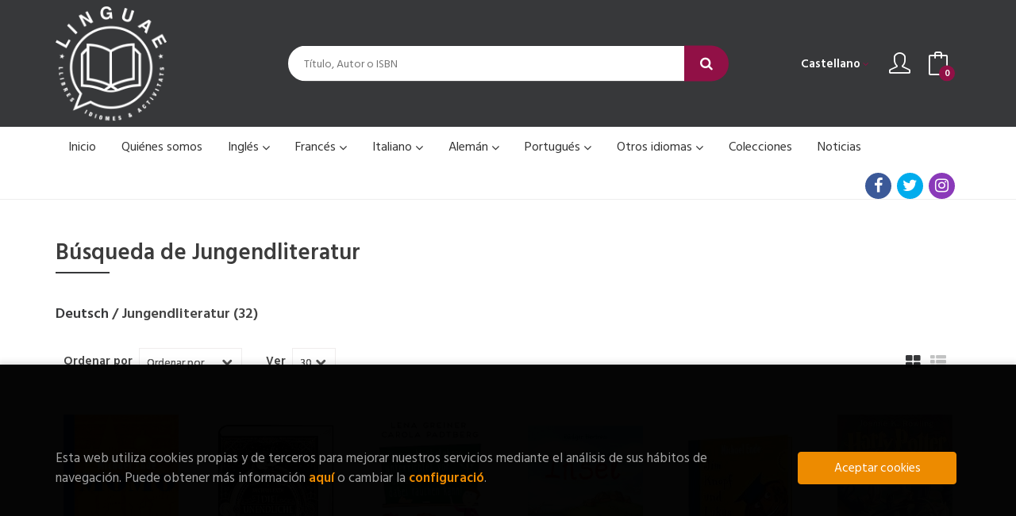

--- FILE ---
content_type: text/html; charset=UTF-8
request_url: https://www.linguaeonlineshop.com/es/libros-de/jungendliteratur-0404/
body_size: 15187
content:
<!DOCTYPE html>
<html lang="">
<head>
    <title>· Jungendliteratur - Llibreria LINGUAE – Llibres, Idiomes i Activitats.</title>
    <meta charset="utf-8">
    <meta name="viewport" content="width=device-width, initial-scale=1.0">
    <meta name="description" content="Libros sobre Jungendliteratur - 32">
    <meta name="keywords" content="Jungendliteratur, ">
    <meta name="revisit" content="15 days">
    <meta name="revisit-after" content="1 days">
    
            <meta name="robots" content="index,follow">
        
        <link rel="canonical" href="https://www.linguaeonlineshop.com/es/libros-de/jungendliteratur-0404/">
            
    <link rel="stylesheet" href="https://maxcdn.bootstrapcdn.com/font-awesome/4.7.0/css/font-awesome.min.css">
    <link rel="stylesheet" href="https://cdnjs.cloudflare.com/ajax/libs/simple-line-icons/2.4.1/css/simple-line-icons.css">
    <link rel="stylesheet" type="text/css" href="https://cdnjs.cloudflare.com/ajax/libs/bootstrap3-dialog/1.34.5/css/bootstrap-dialog.min.css">
        <link rel="stylesheet" type="text/css" href="/es/css/style.css">
    <link rel="stylesheet" type="text/css" href="/es/css/cookies.css">
    <link type="image/x-icon" rel="shortcut icon" href="/es/images/favicon.ico">

    <!-- alternativa http://schema.org/Organization, igual pero hay que quitar priceRange -->
    <script type="application/ld+json">
    {
    "@context" : "http://schema.org",
    "@type" : "BookStore",
    "name" : "Llibreria LINGUAE – Llibres, Idiomes i Activitats",
    "url" : "https://www.linguaeonlineshop.com",
    "logo": "https://www.linguaeonlineshop.com/es/images/logo-white.png",
    "address": {
        "@type": "PostalAddress",
        "addressLocality": "Girona",
        "addressRegion": "Espanya",
        "postalCode": "17003",
        "streetAddress": "C/ Migdia, 77, baixos "
    },
    "priceRange": "$$",
    "image": "https://www.linguaeonlineshop.com/es/images/logo.png",
    "telephone": "(+34) 972 483 640",
    "email": "info@linguaeonlineshop.com",
    "sameAs" : [
            "https://es-es.facebook.com/linguae.cat",            "https://twitter.com/linguaegirona?lang=ca",            "https://www.instagram.com/linguae.idiomas/"    
    ]
    }
    </script>
    <script type="application/ld+json">
    {
    "@context": "http://schema.org",
    "@type": "WebSite",
    "url": "https://www.linguaeonlineshop.com",
    "potentialAction": {
        "@type": "SearchAction",
        "target": "https://www.linguaeonlineshop.com/es/busqueda/listaLibros.php?tipoBus=full&palabrasBusqueda={search_term_string}",
        "query-input": "required name=search_term_string"
    }
    }
    </script>
    </head>
<body class="page-dispatcherMateria" onload="" >

<header id="header" class="header-2">
	<div class="header-middle has-languages">
    	<div class="container">
    		<div class="row">
		        <div id="logotipo" class="col-md-3 col-sm-3">
		            <a href="/es/index.php">
		                <img title="Ir a la página de inicio" alt="Llibreria LINGUAE – Llibres, Idiomes i Activitats" src="/es/images/logo-white.png">
		            </a>
		        </div>
				<div id="search" class="col-sm-6">
	                <form name="formBusRapida" id="busqueda" action="/es/busqueda/listaLibros.php" method="get" onsubmit="return busRapida()">
	                    <input type="hidden" name="tipoBus" id="tipoBus" value="full">
	                    <input class="search-text" type="text" name="palabrasBusqueda" placeholder="Título, Autor o ISBN">
	                    <!-- <input type="submit" name="boton" value="" class="btntwo search"> -->
	                    <button class="btntwo search" title="Buscar" type="submit"><i class="fa fa-search"></i></button>
	                    	                </form>
	                <a class="avanzado hidden-xs" href="/es/busqueda/buscadorAvanzado.php">
	                    <span class="fa fa-angle-right"></span>
	                    Búsqueda avanzada
	                </a>
	            </div>
				<div id="cart" class="col-sm-3">
		
										<div id="language" class="dropdown hidden-xs">
						<a class="dropdown-toggle" data-toggle="dropdown" aria-haspopup="true" aria-expanded="true">
							<span class="lang-txt">Castellano</span>	
							<i class="fa fa-angle-down"></i>
						</a>
						<ul class="dropdown-menu">
																					<li><a href="/es/libros-de/jungendliteratur-0404/" class="act  es">Castellano</a></li>
																												<li><a href="/cat/libros-de/jungendliteratur-0404/" class=" cat">Català</a></li>
																												<li><a href="/en/libros-de/jungendliteratur-0404/" class=" en">English</a></li>
														
						</ul>
					</div>
									
					<!--MENU MI CUENTA-->
			        <div id="account" class="dropdown">
			            							<a href="https://www.linguaeonlineshop.com/es/registro/autenticacion.php"><i class="icon-user icon"></i><span class="btn-login hidden-xs">Mi cuenta</span></a>
									        </div>
			        <!--FIN MENU MI CUENTA-->				
				
					<div id="cart-fixed">
	                    <div id="tt_products_minibasket">
	                        	                        <a class="btntwo btn-cart" href="/es/cesta/cestaCompra.php"><span class="icon icon-bag"></span> <span class="cart-txt">Mi compra</span> <span class="cantidad-mobile numArticulos">0</span></a>
	                        	                        <ul id="contentMiniCesta">
	                            <li id="miniCesta">
	                                
	                            </li>
	                            <li>
	                                <a class="btn-cart-checkout" href="/es/cesta/cestaCompra.php">Ver Mi Compra</a>
	                            </li>
	                        </ul>
	                    </div>
					</div>
					
				</div><!--/cart-->

				<button type="button" class="navbar-toggle" data-toggle="collapse" data-target="#navbar-collapse-1">
	                <span class="sr-only"></span>
	                <span class="icon-bar"></span>
	                <span class="icon-bar"></span>
	                <span class="icon-bar"></span>
	            </button>
			</div>
		</div>
	</div><!--/header-middle-->

	<div class="header-nav">
    	<div class="container">
		        <nav class="navbar navbar-default" role="navigation">
	               <div class="collapse navbar-collapse" id="navbar-collapse-1">
	                    <ul class="nav navbar-nav">
	                        	                        <li ><a href="/es/index.php"><span>Inicio</span></a></li>

							
	                        	                        <li ><a href="/es/quienes-somos"><span>Quiénes somos</span></a></li>

																					<li class="dropdown">
								<a class="hidden-xs" href="/es/home_english" class="dropdown-toggle" data-toggle="dropdown">Inglés <i class="fa fa-angle-down" aria-hidden="true"></i></a>
								<a class="visible-xs" href="/es/home_english">Inglés</a>
								<ul class="dropdown-menu dropdown-menu-cabecera">
									<ul class="menu-explorar">
																			</ul>
																		<span class="main-nav-title">Materias</span>
									<ul class="menu-materias">
																				<li >
											<a href="/es/libros-de/english-literature-0101/" title="English literature">English literature</a>
										</li>
																				<li >
											<a href="/es/libros-de/english-non-fiction-0102/" title="English non fiction">English non fiction</a>
										</li>
																				<li >
											<a href="/es/libros-de/english-learning-0103/" title="English learning">English learning</a>
										</li>
																				<li >
											<a href="/es/libros-de/youth-books-0104/" title="Youth books">Youth books</a>
										</li>
																				<li >
											<a href="/es/libros-de/english-children-0105/" title="English children">English children</a>
										</li>
																				<li >
											<a href="/es/libros-de/graphic-novels-anime-manga-0106/" title="Graphic novels, anime & manga">Graphic novels, anime & manga</a>
										</li>
																				<li >
											<a href="/es/libros-de/english-games-0109/" title="English Games">English Games</a>
										</li>
										
									</ul>
																	</ul>
							</li>
														<li class="dropdown">
								<a class="hidden-xs" href="/es/home_francais" class="dropdown-toggle" data-toggle="dropdown">Francés <i class="fa fa-angle-down" aria-hidden="true"></i></a>
								<a class="visible-xs" href="/es/home_francais">Francés</a>
								<ul class="dropdown-menu dropdown-menu-cabecera">
									<ul class="menu-explorar">
																			</ul>
																		<span class="main-nav-title">Materias</span>
									<ul class="menu-materias">
																				<li >
											<a href="/es/libros-de/litterature-francaise-0201/" title="Littérature française">Littérature française</a>
										</li>
																				<li >
											<a href="/es/libros-de/non-fiction-0202/" title="Non-fiction">Non-fiction</a>
										</li>
																				<li >
											<a href="/es/libros-de/aprentissage-du-francais-0203/" title="Aprentissage du français">Aprentissage du français</a>
										</li>
																				<li >
											<a href="/es/libros-de/jeunesse-0204/" title="Jeunesse">Jeunesse</a>
										</li>
																				<li >
											<a href="/es/libros-de/enfants-0205/" title="Enfants">Enfants</a>
										</li>
																				<li >
											<a href="/es/libros-de/bande-dessinee-0206/" title="Bande dessinée">Bande dessinée</a>
										</li>
																				<li >
											<a href="/es/libros-de/jeux-en-francais-0209/" title="Jeux en français">Jeux en français</a>
										</li>
										
									</ul>
																	</ul>
							</li>
														<li class="dropdown">
								<a class="hidden-xs" href="/es/home_italiano" class="dropdown-toggle" data-toggle="dropdown">Italiano <i class="fa fa-angle-down" aria-hidden="true"></i></a>
								<a class="visible-xs" href="/es/home_italiano">Italiano</a>
								<ul class="dropdown-menu dropdown-menu-cabecera">
									<ul class="menu-explorar">
																			</ul>
																		<span class="main-nav-title">Materias</span>
									<ul class="menu-materias">
																				<li >
											<a href="/es/libros-de/letteratura-0301/" title="Letteratura">Letteratura</a>
										</li>
																				<li >
											<a href="/es/libros-de/saggistica-0302/" title="Saggistica">Saggistica</a>
										</li>
																				<li >
											<a href="/es/libros-de/imparare-l-italiano-0303/" title="Imparare l'italiano">Imparare l'italiano</a>
										</li>
																				<li >
											<a href="/es/libros-de/ragazzi-0304/" title="Ragazzi">Ragazzi</a>
										</li>
																				<li >
											<a href="/es/libros-de/bambini-0305/" title="Bambini">Bambini</a>
										</li>
																				<li >
											<a href="/es/libros-de/giochi-in-italiano-0306/" title="Giochi in italiano">Giochi in italiano</a>
										</li>
										
									</ul>
																	</ul>
							</li>
														<li class="dropdown">
								<a class="hidden-xs" href="/es/home_deutsch" class="dropdown-toggle" data-toggle="dropdown">Alemán <i class="fa fa-angle-down" aria-hidden="true"></i></a>
								<a class="visible-xs" href="/es/home_deutsch">Alemán</a>
								<ul class="dropdown-menu dropdown-menu-cabecera">
									<ul class="menu-explorar">
																			</ul>
																		<span class="main-nav-title">Materias</span>
									<ul class="menu-materias">
																				<li >
											<a href="/es/libros-de/deutsche-literatur-0401/" title="Deutsche literatur">Deutsche literatur</a>
										</li>
																				<li >
											<a href="/es/libros-de/nichtfiktionale-literatur-0402/" title="Nichtfiktionale literatur">Nichtfiktionale literatur</a>
										</li>
																				<li >
											<a href="/es/libros-de/deutsch-lernen--0403/" title="Deutsch lernen ">Deutsch lernen </a>
										</li>
																				<li >
											<a href="/es/libros-de/jungendliteratur-0404/" title="Jungendliteratur">Jungendliteratur</a>
										</li>
																				<li >
											<a href="/es/libros-de/kinderbucher-0405/" title="Kinderbücher">Kinderbücher</a>
										</li>
																				<li >
											<a href="/es/libros-de/deutsche-spiele-0409/" title="Deutsche Spiele">Deutsche Spiele</a>
										</li>
										
									</ul>
																	</ul>
							</li>
														<li class="dropdown">
								<a class="hidden-xs" href="/es/home_portugues" class="dropdown-toggle" data-toggle="dropdown">Portugués <i class="fa fa-angle-down" aria-hidden="true"></i></a>
								<a class="visible-xs" href="/es/home_portugues">Portugués</a>
								<ul class="dropdown-menu dropdown-menu-cabecera">
									<ul class="menu-explorar">
																			</ul>
																		<span class="main-nav-title">Materias</span>
									<ul class="menu-materias">
																				<li >
											<a href="/es/libros-de/literatura-portuguesa-0501/" title="Literatura portuguesa">Literatura portuguesa</a>
										</li>
																				<li >
											<a href="/es/libros-de/no-ficco-0502/" title="Não-ficção">Não-ficção</a>
										</li>
																				<li >
											<a href="/es/libros-de/aprendizagem-de-portugus-0503/" title="Aprendizagem de português">Aprendizagem de português</a>
										</li>
																				<li >
											<a href="/es/libros-de/juvenis-0504/" title="Juvenis">Juvenis</a>
										</li>
																				<li >
											<a href="/es/libros-de/infantis-0505/" title="Infantis">Infantis</a>
										</li>
										
									</ul>
																	</ul>
							</li>
														<li class="dropdown">
								<a class="hidden-xs" href="/es/home_otros-idiomas" class="dropdown-toggle" data-toggle="dropdown">Otros idiomas <i class="fa fa-angle-down" aria-hidden="true"></i></a>
								<a class="visible-xs" href="/es/home_otros-idiomas">Otros idiomas</a>
								<ul class="dropdown-menu dropdown-menu-cabecera">
									<ul class="menu-explorar">
																			</ul>
																		<span class="main-nav-title">Materias</span>
									<ul class="menu-materias">
																				<li >
											<a href="/es/libros-de/russian-0601/" title="Russian">Russian</a>
										</li>
																				<li >
											<a href="/es/libros-de/chinese-0602/" title="Chinese">Chinese</a>
										</li>
																				<li >
											<a href="/es/libros-de/arabic-0603/" title="Arabic">Arabic</a>
										</li>
																				<li >
											<a href="/es/libros-de/catala-0604/" title="Català">Català</a>
										</li>
																				<li >
											<a href="/es/libros-de/espanol-0605/" title="Español">Español</a>
										</li>
																				<li >
											<a href="/es/libros-de/japanese-0606/" title="Japanese">Japanese</a>
										</li>
																				<li >
											<a href="/es/libros-de/mas-idiomas-0607/" title="Más idiomas">Más idiomas</a>
										</li>
										
									</ul>
																	</ul>
							</li>
							
							
	                        	                        <li ><a href="/es/especial/nuestras-mejores-colecciones-infantiles/22/"><span>Colecciones</span></a></li>

							
	                        	                        <li ><a href="/es/noticias/noticias.php"><span>Noticias</span></a></li>

							
	                        

	                        

	                        	                        <li class="languaje visible-xs">
	                            	                                	                                    <a class="visible-xs" href="/es/libros-de/jungendliteratur-0404/" class="es">Castellano</a>
	                                	                            	                                	                                    <a class="visible-xs" href="/cat/libros-de/jungendliteratur-0404/" class="cat">Català</a>
	                                	                            	                                	                                    <a class="visible-xs" href="/en/libros-de/jungendliteratur-0404/" class="en">English</a>
	                                	                            
	                        </li>
	                        
	                    </ul>

	                    	                    <ul class="social-networks hidden-xs">
	                        	                        <li class="facebook">
	                            <a title="FACEBOOK" target="_blank" href="https://es-es.facebook.com/linguae.cat"><i class="fa fa-facebook"></i></a>
	                        </li>
	                        	                        <li class="twitter">
	                            <a title="TWITTER" target="_blank" href="https://twitter.com/linguaegirona?lang=ca"><i class="fa fa-twitter"></i></a>
	                        </li>
	                        	                        <li class="instagram">
	                            <a title="INSTAGRAM" target="_blank" href="https://www.instagram.com/linguae.idiomas/"><i class="fa fa-instagram"></i></a>
	                        </li>
	                        
	                    </ul>
	                    
					</div>
				</div>
    	</div>
    </div><!--/header-nav-->
</header>

<div class="container main-container">
    <div class="row">

<div class="content col-md-12">
        <h1 class="title bread">
    	Búsqueda de Jungendliteratur
    </h1>
        <h3 class="title bread"> 
        			<!-- 32 resultados<br> -->
            													<a href="/es/libros-de/deutsch--04/" title="· Deutsch "> Deutsch  </a>
				            				/									Jungendliteratur
				            
			(32)
            </h3>
	    
    <!-- No se muestra el selector de materias en el último nivel
        -->
    
        <div class="breadcrumb">
                                <strong><a href="/es/libros-de/deutsch--04/" title="· Deutsch ">Deutsch </a></strong>
                                            / <a href="/es/libros-de/jungendliteratur-0404/" title="· Jungendliteratur">Jungendliteratur</a>
                    
    </div>
        
        
		
    <div class="bloque-top">
        <div class="ordenar"> 
        	<label>Ordenar por</label>
<div class="custom-select order">
    <select onchange="cambiaCampo('orden', this.options[this.selectedIndex].value)">
        <option value="">Ordenar por</option>
        	                	        	        <option value="stockfirme desc" >Disponibilidad</option>
	                	        	        <option value="a.descripcion" >Título</option>
	                	        	        <option value="autor" >Autor</option>
	                	        	        <option value="pvp_euros" >Precio</option>
	                	        	        <option value="fecha_edicion desc" >Fecha edición</option>
	                
    </select>
</div>
        </div>
        <div class="pager">
        	<label class="upper" for="fichasPaginador">Ver</label>
<div class="custom-select limit">
    <select name="fichasPaginador"  id="fichasPaginador" onchange="cambiaCampo('cuantos', this.options[this.selectedIndex].value)">
                <option value="12" >12</option>
                <option value="30"  selected="selected">30</option>
                <option value="42" >42</option>
                <option value="54" >54</option>
        
    </select>
</div>

        </div>
        		<span class="list-style-buttons hidden-xs">
	        <a title="Ver artículos en rejilla" class="switcher active" id="gridview" href="#" data-toggle="tooltip" data-value="grid"><i class="fa fa-th-large" aria-hidden="true"></i></a>
            <a title="Ver artículos en lista" class="switcher" id="listview" href="#" data-toggle="tooltip" data-value="list"><i class="fa fa-th-list" aria-hidden="true"></i></a>
	    </span>
    </div>
    
    
	<!-- 	<h2>Filtrado por</h2> -->
<div id="search-filters" class="filters-search-mobile">
	

	
	<div class="filters-selects">
		<select class="form-control materias-mobile" onchange="location.href=this[this.selectedIndex].value">
			<option value="#">Tipos de artículos</option>
			
		</select>		
														<select class="form-control materias-mobile" onchange="location.href=this[this.selectedIndex].value">
			<option value="#">Precios</option>
			
		</select>	
			
				
			
	</div>

			
</div>

    <div class="row">
        <ul class="books grid">
                        <li class="item">
                
    <div class="portada">
        <div>
            <a href="/es/libro/momo_1724"><img class="foto" src="https://www.linguaeonlineshop.com/es/imagenes/9783522/978352220210.JPG" alt="MOMO" title="MOMO">
                        
            
                        </a>
        </div>
    </div>
    <form>
        <dl class="dublincore">
            <dd class="title"><a href="/es/libro/momo_1724" title="MOMO">MOMO</a></dd>
            <dd class="creator">                        ENDE, MICHAEL    
</dd>
            <!--<dd class="publisher">CBT</dd>
            <dd>01/12/2016</dd>-->

                            <dd class="mulsinop">Michael Endes Märchen-Roman voller Poesie und Herzenswärme über den Zauber der ZeitWeltweiter Bestseller - übersetzt in 46 Sprachen, über 10 Millionen verkaufte Bücher! ...</dd>
            
                            <dd class="disponibilidad green" > En stock</dd>
                    </dl>
        
        <div class="botones">
                        <p class="precio">
                                    <strong>12,50 &euro;</strong>
                            </p>
                                    <div class="formulario">
                                <a id="href_dispo_1724" style="" rel="nofollow" href="/es/cesta/insCarrito.php?codArticulo=1724" onclick="insMiniCar('1724'); return false;" class="btntwo" title="Añadir a Mi Compra">Comprar</a>
                            </div>
                    </div>
        
    </form>
            </li>
                        <li class="item">
                
    <div class="portada">
        <div>
            <a href="/es/libro/die-unendliche-geschichte_12318"><img class="foto" src="https://www.linguaeonlineshop.com/es/imagenes/9783522/978352220260.JPG" alt="DIE UNENDLICHE GESCHICHTE" title="DIE UNENDLICHE GESCHICHTE">
                        
            
                        </a>
        </div>
    </div>
    <form>
        <dl class="dublincore">
            <dd class="title"><a href="/es/libro/die-unendliche-geschichte_12318" title="DIE UNENDLICHE GESCHICHTE">DIE UNENDLICHE GESCHICHTE</a></dd>
            <dd class="creator">                        ENDE, MICHAEL    
</dd>
            <!--<dd class="publisher">CBT</dd>
            <dd></dd>-->

                            <dd class="mulsinop">Bastian Balthasar Bux entdeckt in einer Buchhandlung ein geheimnisvolles Buch, "Die unendliche Geschichte". Begeistert liest er von den Abenteuern des Helden Atréju und seinem gefährlichen Auftrag: Phantásien und seine Herrscherin, die Kindliche Kaiserin, zu retten. Zunächst nur Zuschauer, findet er sich unversehens selbst in Phantásien wieder. TU WAS DU WILLST lautet die Insch...</dd>
            
                            <dd class="disponibilidad green" > En stock</dd>
                    </dl>
        
        <div class="botones">
                        <p class="precio">
                                    <strong>22,50 &euro;</strong>
                            </p>
                                    <div class="formulario">
                                <a id="href_dispo_12318" style="" rel="nofollow" href="/es/cesta/insCarrito.php?codArticulo=12318" onclick="insMiniCar('12318'); return false;" class="btntwo" title="Añadir a Mi Compra">Comprar</a>
                            </div>
                    </div>
        
    </form>
            </li>
                        <li class="item">
                
    <div class="portada">
        <div>
            <a href="/es/libro/unser-mathelehrer-unterrichtet-von-drauen-damit-er-dabei-rauchen-kann_12878"><img class="foto" src="https://www.linguaeonlineshop.com/es/imagenes/9783548/978354806254.JPG" alt="UNSER MATHELEHRER UNTERRICHTET VON DRAUßEN - DAMIT ER DABEI RAUCHEN KANN!" title="UNSER MATHELEHRER UNTERRICHTET VON DRAUßEN - DAMIT ER DABEI RAUCHEN KANN!">
                        
            
                        </a>
        </div>
    </div>
    <form>
        <dl class="dublincore">
            <dd class="title"><a href="/es/libro/unser-mathelehrer-unterrichtet-von-drauen-damit-er-dabei-rauchen-kann_12878" title="UNSER MATHELEHRER UNTERRICHTET VON DRAUßEN - DAMIT ER DABEI RAUCHEN KANN!">UNSER MATHELEHRER UNTERRICHTET VON DRAUßEN - DAMIT ER DABEI RAUCHEN KANN!</a></dd>
            <dd class="creator">                        GREINER, LENA    
</dd>
            <!--<dd class="publisher">ULLSTEIN</dd>
            <dd></dd>-->

                            <dd class="mulsinop">Schule ist oft anstrengend - aber manchmal auch krass komisch. Hinter geschlossenen Klassentüren spielt sich schließlich das wahre Leben ab, in der Hauptrolle: Schräge Pädagogen, die Schüler ihr Leben lang nicht vergessen. Sie leben mitunter liebenswerte Spleens und eklige Marotten aus, geben absurde Aufgaben oder haben keinen Bock. So guckt manche Klasse ein Schuljahr lang "Ja...</dd>
            
                            <dd class="disponibilidad green" > En stock</dd>
                    </dl>
        
        <div class="botones">
                        <p class="precio">
                                    <strong>12,30 &euro;</strong>
                            </p>
                                    <div class="formulario">
                                <a id="href_dispo_12878" style="" rel="nofollow" href="/es/cesta/insCarrito.php?codArticulo=12878" onclick="insMiniCar('12878'); return false;" class="btntwo" title="Añadir a Mi Compra">Comprar</a>
                            </div>
                    </div>
        
    </form>
            </li>
                        <li class="item">
                
    <div class="portada">
        <div>
            <a href="/es/libro/unsere-kleine-insel_13665"><img class="foto" src="https://www.linguaeonlineshop.com/es/imagenes/9783423/978342376281.JPG" alt="UNSERE KLEINE INSEL" title="UNSERE KLEINE INSEL">
                        
            
                        </a>
        </div>
    </div>
    <form>
        <dl class="dublincore">
            <dd class="title"><a href="/es/libro/unsere-kleine-insel_13665" title="UNSERE KLEINE INSEL">UNSERE KLEINE INSEL</a></dd>
            <dd class="creator">                        BERTRAM, RUDIGER    
</dd>
            <!--<dd class="publisher">DEUTSCHER TASCHENBUCH VERLAG</dd>
            <dd></dd>-->

                            <dd class="mulsinop">Meeresluft und WaffelduftEine Hallig ist keine normale Insel! Das hat Nele schon gemerkt. Am Anfang war sie ziemlich wütend über den Umzug von der Großstadt auf die kleine kleine Insel in der Nordsee. Aber nur ganz kurz. Dann hat sie nämlich die süßen Babydoll-Schafe kennengelernt und ihre beste Freundin Lisa. Und das kleine Café von Oma und Opa mit den leckeren Waffeln und die...</dd>
            
                            <dd class="disponibilidad green" > En stock</dd>
                    </dl>
        
        <div class="botones">
                        <p class="precio">
                                    <strong>15,95 &euro;</strong>
                            </p>
                                    <div class="formulario">
                                <a id="href_dispo_13665" style="" rel="nofollow" href="/es/cesta/insCarrito.php?codArticulo=13665" onclick="insMiniCar('13665'); return false;" class="btntwo" title="Añadir a Mi Compra">Comprar</a>
                            </div>
                    </div>
        
    </form>
            </li>
                        <li class="item">
                
    <div class="portada">
        <div>
            <a href="/es/libro/jim-knopf-und-lukas-der-lokomotivfuhrer_19172"><img class="foto" src="https://www.linguaeonlineshop.com/es/imagenes/9783522/978352217650.JPG" alt="JIM KNOPF UND LUKAS DER LOKOMOTIVFUHRER" title="JIM KNOPF UND LUKAS DER LOKOMOTIVFUHRER">
                        
            
                        </a>
        </div>
    </div>
    <form>
        <dl class="dublincore">
            <dd class="title"><a href="/es/libro/jim-knopf-und-lukas-der-lokomotivfuhrer_19172" title="JIM KNOPF UND LUKAS DER LOKOMOTIVFUHRER">JIM KNOPF UND LUKAS DER LOKOMOTIVFUHRER</a></dd>
            <dd class="creator">                        ENDE, MICHAEL    
</dd>
            <!--<dd class="publisher">THIENEMANN</dd>
            <dd></dd>-->

                            <dd class="mulsinop">Jim Knopf und Lukas, der Lokomotivführer, das sind zwei, die wie Pech und Schwefel zusammenhalten. Ihre Abenteuer sind längst zu Kinderbuchklassikern geworden. Die spannenden und lustigen Abenteuer der beiden Helden mit Scheinriesen, Halbdrachen, Kaisern, Seeräubern und vielen außergewöhnlichen Wesen unterhalten schon seit mehreren Generationen Kinder und Eltern gleichermaßen. ...</dd>
            
                            <dd class="disponibilidad green" > En stock</dd>
                    </dl>
        
        <div class="botones">
                        <p class="precio">
                                    <strong>18,50 &euro;</strong>
                            </p>
                                    <div class="formulario">
                                <a id="href_dispo_19172" style="" rel="nofollow" href="/es/cesta/insCarrito.php?codArticulo=19172" onclick="insMiniCar('19172'); return false;" class="btntwo" title="Añadir a Mi Compra">Comprar</a>
                            </div>
                    </div>
        
    </form>
            </li>
                        <li class="item">
                
    <div class="portada">
        <div>
            <a href="/es/libro/1-harry-potter-und-der-stein-der-weisen_16088"><img class="foto" src="https://www.linguaeonlineshop.com/es/imagenes/9783551/978355135401.JPG" alt="1. HARRY POTTER UND DER STEIN DER WEISEN" title="1. HARRY POTTER UND DER STEIN DER WEISEN">
                        
            
                        </a>
        </div>
    </div>
    <form>
        <dl class="dublincore">
            <dd class="title"><a href="/es/libro/1-harry-potter-und-der-stein-der-weisen_16088" title="1. HARRY POTTER UND DER STEIN DER WEISEN">1. HARRY POTTER UND DER STEIN DER WEISEN</a></dd>
            <dd class="creator">                        ROWLING, J.K    
</dd>
            <!--<dd class="publisher">CARLSEN</dd>
            <dd>01/09/2018</dd>-->

                            <dd class="mulsinop">Bis zu seinem elften Geburtstag glaubt Harry, er sei ein ganz normaler Junge. Doch dann erfährt er, dass er sich an der Schule für Hexerei und Zauberei einfinden soll - denn er ist ein Zauberer! In Hogwarts stürzt Harry von einem Abenteuer ins nächste und muss gegen Bestien, Mitschüler und Fabelwesen kämpfen. Da ist es gut, dass er schon Freunde gefunden hat, die ihm im Kampf g...</dd>
            
                            <dd class="disponibilidad orange" > Preguntar disponibilidad</dd>
                    </dl>
        
        <div class="botones">
                                </div>
        
    </form>
            </li>
                        <li class="item">
                
    <div class="portada">
        <div>
            <a href="/es/libro/die-abenteuer-des-alexander-von-humboldt_11013"><img class="foto" src="https://www.linguaeonlineshop.com/es/imagenes/9783570/978357010350.JPG" alt="DIE ABENTEUER DES ALEXANDER VON HUMBOLDT" title="DIE ABENTEUER DES ALEXANDER VON HUMBOLDT">
                        
            
                        </a>
        </div>
    </div>
    <form>
        <dl class="dublincore">
            <dd class="title"><a href="/es/libro/die-abenteuer-des-alexander-von-humboldt_11013" title="DIE ABENTEUER DES ALEXANDER VON HUMBOLDT">DIE ABENTEUER DES ALEXANDER VON HUMBOLDT</a></dd>
            <dd class="creator">                        WULF, ANDREA    
</dd>
            <!--<dd class="publisher">OMNIBUS</dd>
            <dd></dd>-->

                            <dd class="mulsinop">Das außergewöhnlichste Buch der BestsellerautorinZum 250. Geburtstag des größten deutschen Naturforschers am 14. September 2019 legt die preisgekrönte Humboldtexpertin Andrea Wulf ein farbenprächtiges, opulent illustriertes Buch über Humboldts berühmte Südamerikaexpedition vor. Angeregt von seinen Tagebüchern, Kupferstichen, Skizzen, Landkarten und präparierten Pflanzen erzählt...</dd>
            
                            <dd class="disponibilidad orange" > Preguntar disponibilidad</dd>
                    </dl>
        
        <div class="botones">
                                </div>
        
    </form>
            </li>
                        <li class="item">
                
    <div class="portada">
        <div>
            <a href="/es/libro/bitte-nicht-offnen_11237"><img class="foto" src="https://www.linguaeonlineshop.com/es/images/NOportada.jpg" alt="BITTE NICHT OFFNEN" title="BITTE NICHT OFFNEN">
                        
            
                        </a>
        </div>
    </div>
    <form>
        <dl class="dublincore">
            <dd class="title"><a href="/es/libro/bitte-nicht-offnen_11237" title="BITTE NICHT OFFNEN">BITTE NICHT OFFNEN</a></dd>
            <dd class="creator">                        HABERSACK, CHARLOTTE    
</dd>
            <!--<dd class="publisher">CARLSEN</dd>
            <dd></dd>-->

            
                            <dd class="disponibilidad orange" > Preguntar disponibilidad</dd>
                    </dl>
        
        <div class="botones">
                                </div>
        
    </form>
            </li>
                        <li class="item">
                
    <div class="portada">
        <div>
            <a href="/es/libro/momo-alemany_11285"><img class="foto" src="https://www.linguaeonlineshop.com/es/images/NOportada.jpg" alt="MOMO.ALEMANY" title="MOMO.ALEMANY">
                        
            
                        </a>
        </div>
    </div>
    <form>
        <dl class="dublincore">
            <dd class="title"><a href="/es/libro/momo-alemany_11285" title="MOMO.ALEMANY">MOMO.ALEMANY</a></dd>
            <dd class="creator">                        ENDE, MICHAEL    
</dd>
            <!--<dd class="publisher">THIENEMANN</dd>
            <dd></dd>-->

            
                            <dd class="disponibilidad orange" > Preguntar disponibilidad</dd>
                    </dl>
        
        <div class="botones">
                                </div>
        
    </form>
            </li>
                        <li class="item">
                
    <div class="portada">
        <div>
            <a href="/es/libro/krabat_11286"><img class="foto" src="https://www.linguaeonlineshop.com/es/images/NOportada.jpg" alt="KRABAT" title="KRABAT">
                        
            
                        </a>
        </div>
    </div>
    <form>
        <dl class="dublincore">
            <dd class="title"><a href="/es/libro/krabat_11286" title="KRABAT">KRABAT</a></dd>
            <dd class="creator">                        PREUSSLER, OTFRIED    
</dd>
            <!--<dd class="publisher">THIENEMANN</dd>
            <dd></dd>-->

            
                            <dd class="disponibilidad orange" > Preguntar disponibilidad</dd>
                    </dl>
        
        <div class="botones">
                                </div>
        
    </form>
            </li>
                        <li class="item">
                
    <div class="portada">
        <div>
            <a href="/es/libro/ronja-raubertochter_11293"><img class="foto" src="https://www.linguaeonlineshop.com/es/imagenes/9783789/978378912940.JPG" alt="RONJA, RAUBERTOCHTER" title="RONJA, RAUBERTOCHTER">
                        
            
                        </a>
        </div>
    </div>
    <form>
        <dl class="dublincore">
            <dd class="title"><a href="/es/libro/ronja-raubertochter_11293" title="RONJA, RAUBERTOCHTER">RONJA, RAUBERTOCHTER</a></dd>
            <dd class="creator">                        LINDGREN, ASTRID    
</dd>
            <!--<dd class="publisher">OETINGER AUSLESE</dd>
            <dd></dd>-->

                            <dd class="mulsinop">"In der Nacht, als Ronja geboren wurde, rollte der Donner über die Berge. Ja, es war eine Gewitternacht, dass sich selbst alle Unholde, die im Mattiswald hausten, erschrocken verkrochen ..." Mitten im Wald, zwischen Räubern, Graugnomen und Wilddruden, wächst Ronja, die Tochter des Räuberhauptmanns Mattis, auf. Eines Tages trifft sie auf ihren Streifzügen Birk, den Räubersohn au...</dd>
            
                            <dd class="disponibilidad orange" > Preguntar disponibilidad</dd>
                    </dl>
        
        <div class="botones">
                                </div>
        
    </form>
            </li>
                        <li class="item">
                
    <div class="portada">
        <div>
            <a href="/es/libro/simpel_11295"><img class="foto" src="https://www.linguaeonlineshop.com/es/images/NOportada.jpg" alt="SIMPEL" title="SIMPEL">
                        
            
                        </a>
        </div>
    </div>
    <form>
        <dl class="dublincore">
            <dd class="title"><a href="/es/libro/simpel_11295" title="SIMPEL">SIMPEL</a></dd>
            <dd class="creator">                        MURAIL, MARIE-AUDE    
</dd>
            <!--<dd class="publisher">FISCHER</dd>
            <dd></dd>-->

            
                            <dd class="disponibilidad orange" > Preguntar disponibilidad</dd>
                    </dl>
        
        <div class="botones">
                                </div>
        
    </form>
            </li>
                        <li class="item">
                
    <div class="portada">
        <div>
            <a href="/es/libro/tschick_11296"><img class="foto" src="https://www.linguaeonlineshop.com/es/imagenes/9783499/978349925991.JPG" alt="TSCHICK" title="TSCHICK">
                        
            
                        </a>
        </div>
    </div>
    <form>
        <dl class="dublincore">
            <dd class="title"><a href="/es/libro/tschick_11296" title="TSCHICK">TSCHICK</a></dd>
            <dd class="creator">                        HERRNDORF, WOLFGANG    
</dd>
            <!--<dd class="publisher">ROWOHLT</dd>
            <dd></dd>-->

                            <dd class="mulsinop">Mutter in der Entzugsklinik, Vater mit Assistentin auf Geschäftsreise: Maik Klingenberg wird die großen Ferien allein am Pool der elterlichen Villa verbringen. Doch dann kreuzt Tschick auf. Tschick, eigentlich Andrej Tschichatschow, kommt aus einem der Asi-Hochhäuser in Hellersdorf, hat es von der Förderschule irgendwie bis aufs Gymnasium geschafft und wirkt doch nicht gerade w...</dd>
            
                            <dd class="disponibilidad orange" > Preguntar disponibilidad</dd>
                    </dl>
        
        <div class="botones">
                                </div>
        
    </form>
            </li>
                        <li class="item">
                
    <div class="portada">
        <div>
            <a href="/es/libro/als-hitler-das-rosa-kaninchen-stahl_11309"><img class="foto" src="https://www.linguaeonlineshop.com/es/images/NOportada.jpg" alt="ALS HITLER DAS ROSA KANINCHEN STAHL" title="ALS HITLER DAS ROSA KANINCHEN STAHL">
                        
            
                        </a>
        </div>
    </div>
    <form>
        <dl class="dublincore">
            <dd class="title"><a href="/es/libro/als-hitler-das-rosa-kaninchen-stahl_11309" title="ALS HITLER DAS ROSA KANINCHEN STAHL">ALS HITLER DAS ROSA KANINCHEN STAHL</a></dd>
            <dd class="creator">                        KERR, JUDITH    
</dd>
            <!--<dd class="publisher">RAVENSBURGER</dd>
            <dd></dd>-->

            
                            <dd class="disponibilidad orange" > Preguntar disponibilidad</dd>
                    </dl>
        
        <div class="botones">
                                </div>
        
    </form>
            </li>
                        <li class="item">
                
    <div class="portada">
        <div>
            <a href="/es/libro/krabat_12512"><img class="foto" src="https://www.linguaeonlineshop.com/es/imagenes/9783423/978342325281.JPG" alt="KRABAT" title="KRABAT">
                        
            
                        </a>
        </div>
    </div>
    <form>
        <dl class="dublincore">
            <dd class="title"><a href="/es/libro/krabat_12512" title="KRABAT">KRABAT</a></dd>
            <dd class="creator">                        PREUSSLER, OTFRIED    
</dd>
            <!--<dd class="publisher">DEUTSCHER TASCHENBUCH VERLAG</dd>
            <dd></dd>-->

                            <dd class="mulsinop">Jetzt im Großdruck!Immer wieder hört Krabat, der vierzehnjährige Waisenjunge, im Traum diese Worte - und neugierig macht er sich auf den Weg. Es scheint ein großes Geheimnis um diese Mühle im Koselbruch zu geben, und Geheimnisvolles geschieht auch, sobald Krabat dort eintrifft, um sich als Lehrling zu verdingen ...Krabat erhielt nationale und internationale Auszeichnungen. Je...</dd>
            
                            <dd class="disponibilidad orange" > Preguntar disponibilidad</dd>
                    </dl>
        
        <div class="botones">
                                </div>
        
    </form>
            </li>
                        <li class="item">
                
    <div class="portada">
        <div>
            <a href="/es/libro/harry-potter-4-und-der-feuerkelch_16167"><img class="foto" src="https://www.linguaeonlineshop.com/es/imagenes/9783551/978355135404.JPG" alt="HARRY POTTER 4: UND DER FEUERKELCH" title="HARRY POTTER 4: UND DER FEUERKELCH">
                        
            
                        </a>
        </div>
    </div>
    <form>
        <dl class="dublincore">
            <dd class="title"><a href="/es/libro/harry-potter-4-und-der-feuerkelch_16167" title="HARRY POTTER 4: UND DER FEUERKELCH">HARRY POTTER 4: UND DER FEUERKELCH</a></dd>
            <dd class="creator">                        ROWLING, J.K    
</dd>
            <!--<dd class="publisher">CARLSEN</dd>
            <dd></dd>-->

            
                            <dd class="disponibilidad orange" > Preguntar disponibilidad</dd>
                    </dl>
        
        <div class="botones">
                                </div>
        
    </form>
            </li>
                        <li class="item">
                
    <div class="portada">
        <div>
            <a href="/es/libro/6-harry-potter-und-der-halbblutprinz_17836"><img class="foto" src="https://www.linguaeonlineshop.com/es/imagenes/9783551/978355135406.JPG" alt="6. HARRY POTTER UND DER HALBBLUTPRINZ" title="6. HARRY POTTER UND DER HALBBLUTPRINZ">
                        
            
                        </a>
        </div>
    </div>
    <form>
        <dl class="dublincore">
            <dd class="title"><a href="/es/libro/6-harry-potter-und-der-halbblutprinz_17836" title="6. HARRY POTTER UND DER HALBBLUTPRINZ">6. HARRY POTTER UND DER HALBBLUTPRINZ</a></dd>
            <dd class="creator">                        ROWLING, J K    
</dd>
            <!--<dd class="publisher">CARLSEN</dd>
            <dd></dd>-->

                            <dd class="mulsinop">Seit Voldemort, der gefährlichste schwarze Magier aller Zeiten, zurückgekehrt ist, herrschen Aufruhr und Gewalt in der magischen Welt. Als Harry und seine Freunde Ron und Hermine zu ihrem sechsten Schuljahr nach Hogwarts kommen, gelten strengste Sicherheitsmaßnahmen in der Zauberschule. Um Harry gegen das Böse zu wappnen, erforscht Dumbledore mit ihm die Geschichte des Dunklen ...</dd>
            
                            <dd class="disponibilidad orange" > Preguntar disponibilidad</dd>
                    </dl>
        
        <div class="botones">
                                </div>
        
    </form>
            </li>
                        <li class="item">
                
    <div class="portada">
        <div>
            <a href="/es/libro/der-bauernhof_4994"><img class="foto" src="https://www.linguaeonlineshop.com/es/images/NOportada.jpg" alt="DER BAUERNHOF" title="DER BAUERNHOF">
                        
            
                        </a>
        </div>
    </div>
    <form>
        <dl class="dublincore">
            <dd class="title"><a href="/es/libro/der-bauernhof_4994" title="DER BAUERNHOF">DER BAUERNHOF</a></dd>
            <dd class="creator"></dd>
            <!--<dd class="publisher">RAVENSBURGER</dd>
            <dd></dd>-->

            
                            <dd class="disponibilidad orange" > Preguntar disponibilidad</dd>
                    </dl>
        
        <div class="botones">
                                </div>
        
    </form>
            </li>
                        <li class="item">
                
    <div class="portada">
        <div>
            <a href="/es/libro/mein-allererstes-vorlesebuch_6740"><img class="foto" src="https://www.linguaeonlineshop.com/es/images/NOportada.jpg" alt="MEIN ALLERERSTES VORLESEBUCH" title="MEIN ALLERERSTES VORLESEBUCH">
                        
            
                        </a>
        </div>
    </div>
    <form>
        <dl class="dublincore">
            <dd class="title"><a href="/es/libro/mein-allererstes-vorlesebuch_6740" title="MEIN ALLERERSTES VORLESEBUCH">MEIN ALLERERSTES VORLESEBUCH</a></dd>
            <dd class="creator"></dd>
            <!--<dd class="publisher">LOEWE</dd>
            <dd></dd>-->

                            <dd class="mulsinop">Was für ein aufregender Tag! Jule hat Geburtstag und darf im Kindergarten eine richtige Piratenprinzessin sein, Lara entpuppt sich als kleine Retterin und Niklas fährt mit seinen Eltern in den Urlaub. Aber abends, wenn der Sandmann seinen Traumsand streut, gibt es nichts Schöneres, als sich gemütlich ins warme Bett zu kuscheln.Die vielen kleinen Vorlesegeschichten begleiten die...</dd>
            
                            <dd class="disponibilidad orange" > Preguntar disponibilidad</dd>
                    </dl>
        
        <div class="botones">
                                </div>
        
    </form>
            </li>
                        <li class="item">
                
    <div class="portada">
        <div>
            <a href="/es/libro/in-der-groen-stadt-kinderbucher_6741"><img class="foto" src="https://www.linguaeonlineshop.com/es/images/NOportada.jpg" alt="IN DER GROßEN STADT (KINDERBÜCHER)" title="IN DER GROßEN STADT (KINDERBÜCHER)">
                        
            
                        </a>
        </div>
    </div>
    <form>
        <dl class="dublincore">
            <dd class="title"><a href="/es/libro/in-der-groen-stadt-kinderbucher_6741" title="IN DER GROßEN STADT (KINDERBÜCHER)">IN DER GROßEN STADT (KINDERBÜCHER)</a></dd>
            <dd class="creator">                        RICHARD SCARRY    
</dd>
            <!--<dd class="publisher">DIOGENES VERLAG</dd>
            <dd></dd>-->

                            <dd class="mulsinop">Was gibt es in einer Stadt nicht alles zu erleben! Da kann man einkaufen gehen und zur Post, da gibt es einen Bahnhof und einen Flughafen, eine Feuerwache und den Supermarkt. Wohin man sich wendet, sind interessante Dinge zu entdecken. Herzlich und frech, mit Charme und Humor, unbeschwert und friedlich  so entwirft der unvergleichliche Richard Scarry seine Welt, in der sich je...</dd>
            
                            <dd class="disponibilidad orange" > Preguntar disponibilidad</dd>
                    </dl>
        
        <div class="botones">
                                </div>
        
    </form>
            </li>
                        <li class="item">
                
    <div class="portada">
        <div>
            <a href="/es/libro/10-kleine-burggespenster-gingen-auf-die-reise_6742"><img class="foto" src="https://www.linguaeonlineshop.com/es/images/NOportada.jpg" alt="10 KLEINE BURGGESPENSTER GINGEN AUF DIE REISE" title="10 KLEINE BURGGESPENSTER GINGEN AUF DIE REISE">
                        
            
                        </a>
        </div>
    </div>
    <form>
        <dl class="dublincore">
            <dd class="title"><a href="/es/libro/10-kleine-burggespenster-gingen-auf-die-reise_6742" title="10 KLEINE BURGGESPENSTER GINGEN AUF DIE REISE">10 KLEINE BURGGESPENSTER GINGEN AUF DIE REISE</a></dd>
            <dd class="creator">                        SUSANNE GÖHLICH    
</dd>
            <!--<dd class="publisher">ORELL FUSSLI</dd>
            <dd></dd>-->

                            <dd class="mulsinop">10 kleine Burggespenster schliefen in der Scheune. Eines hörte den Wecker nicht da zogen los nur neune.Zehn Burggespenster schwärmen zur Geisterstunde aus und wollen was erleben. Doch nach und nach geht eines auf der abenteuerlichen Reise verloren. Zuletzt ist nur ein Gespenst übrig. Aber es muss nicht lange allein bleiben, denn am Ende kommen alle wieder zusammen. ...</dd>
            
                            <dd class="disponibilidad orange" > Preguntar disponibilidad</dd>
                    </dl>
        
        <div class="botones">
                                </div>
        
    </form>
            </li>
                        <li class="item">
                
    <div class="portada">
        <div>
            <a href="/es/libro/mix-max-miezekatz-total-verklappte-klippklapptiere_6744"><img class="foto" src="https://www.linguaeonlineshop.com/es/images/NOportada.jpg" alt="MIX MAX MIEZEKATZ: TOTAL VERKLAPPTE KLIPPKLAPPTIERE" title="MIX MAX MIEZEKATZ: TOTAL VERKLAPPTE KLIPPKLAPPTIERE">
                        
            
                        </a>
        </div>
    </div>
    <form>
        <dl class="dublincore">
            <dd class="title"><a href="/es/libro/mix-max-miezekatz-total-verklappte-klippklapptiere_6744" title="MIX MAX MIEZEKATZ: TOTAL VERKLAPPTE KLIPPKLAPPTIERE">MIX MAX MIEZEKATZ: TOTAL VERKLAPPTE KLIPPKLAPPTIERE</a></dd>
            <dd class="creator"></dd>
            <!--<dd class="publisher">CARLSEN</dd>
            <dd></dd>-->

                            <dd class="mulsinop">In diesem Mix Max wird getobt, getanzt und geturnt. Sybille Suppenschön und ihre tierischen Freunde stellen die Welt auf den Kopf. Hier darf unendlich viel vertauscht, neu sortiert und gelacht werden. Ein großer Mix Max Spaß für Klein und Groß. Das dritte Atelierprojekt vom Atelier Hafenstraße in Münster im Carlsen Verlag: Mit "Mix Max Mietzekatz" haben 19 Ateliermitglieder ein...</dd>
            
                            <dd class="disponibilidad orange" > Preguntar disponibilidad</dd>
                    </dl>
        
        <div class="botones">
                                </div>
        
    </form>
            </li>
                        <li class="item">
                
    <div class="portada">
        <div>
            <a href="/es/libro/das-alles-sind-bilder-und-worter-mein-groes-bildworterbuch_6745"><img class="foto" src="https://www.linguaeonlineshop.com/es/images/NOportada.jpg" alt="DAS ALLES SIND BILDER UND WÖRTER: MEIN GROßES BILDWÖRTERBUCH" title="DAS ALLES SIND BILDER UND WÖRTER: MEIN GROßES BILDWÖRTERBUCH">
                        
            
                        </a>
        </div>
    </div>
    <form>
        <dl class="dublincore">
            <dd class="title"><a href="/es/libro/das-alles-sind-bilder-und-worter-mein-groes-bildworterbuch_6745" title="DAS ALLES SIND BILDER UND WÖRTER: MEIN GROßES BILDWÖRTERBUCH">DAS ALLES SIND BILDER UND WÖRTER: MEIN GROßES BILDWÖRTERBUCH</a></dd>
            <dd class="creator">                        YAYO KAWAMURA    
</dd>
            <!--<dd class="publisher">COPPENRATH</dd>
            <dd></dd>-->

            
                            <dd class="disponibilidad orange" > Preguntar disponibilidad</dd>
                    </dl>
        
        <div class="botones">
                                </div>
        
    </form>
            </li>
                        <li class="item">
                
    <div class="portada">
        <div>
            <a href="/es/libro/die-wilden-huhner-fuchsalarm_6838"><img class="foto" src="https://www.linguaeonlineshop.com/es/images/NOportada.jpg" alt="DIE WILDEN HUHNER - FUCHSALARM" title="DIE WILDEN HUHNER - FUCHSALARM">
                        
            
                        </a>
        </div>
    </div>
    <form>
        <dl class="dublincore">
            <dd class="title"><a href="/es/libro/die-wilden-huhner-fuchsalarm_6838" title="DIE WILDEN HUHNER - FUCHSALARM">DIE WILDEN HUHNER - FUCHSALARM</a></dd>
            <dd class="creator">                        CORNELIA FUNKE    
</dd>
            <!--<dd class="publisher">OETINGER</dd>
            <dd></dd>-->

                            <dd class="mulsinop">DIE WILDEN HÜHNER sind in heller Aufregung: Sprotte hat "Fuchsalarm" gegeben! In der Geheimsprache der Mädchenbande heißt das größte Gefahr, Lebensgefahr. Und es geht auch wirklich um Leben und Tod: Sprottes Oma will nämlich ihre Hennen schlachten! Das können die Mädchen natürlich nicht zulassen und beschließen, ihre heiß geliebten Maskottchen zu entführen. Doch wie sollen sie ...</dd>
            
                            <dd class="disponibilidad orange" > Preguntar disponibilidad</dd>
                    </dl>
        
        <div class="botones">
                                </div>
        
    </form>
            </li>
                        <li class="item">
                
    <div class="portada">
        <div>
            <a href="/es/libro/die-wilden-huhner-auf-klassenfahrt_6839"><img class="foto" src="https://www.linguaeonlineshop.com/es/images/NOportada.jpg" alt="DIE WILDEN HUHNER AUF KLASSENFAHRT" title="DIE WILDEN HUHNER AUF KLASSENFAHRT">
                        
            
                        </a>
        </div>
    </div>
    <form>
        <dl class="dublincore">
            <dd class="title"><a href="/es/libro/die-wilden-huhner-auf-klassenfahrt_6839" title="DIE WILDEN HUHNER AUF KLASSENFAHRT">DIE WILDEN HUHNER AUF KLASSENFAHRT</a></dd>
            <dd class="creator">                        CORNELIA FUNKE    
</dd>
            <!--<dd class="publisher">OETINGER</dd>
            <dd></dd>-->

                            <dd class="mulsinop">Eine Woche Klassenfahrt ans Meer. Spitzenmäßig finden das Sprotte und ihre drei Freundinnen - alle zusammen übrigens auch DIE WILDEN HÜHNER genannt. Nervig sind natürlich DIE PYGMÄEN: vier Jungs, die dauernd versuchen der Mädchenbande eins auszuwischen. Und das mit so albernem "Stinkbombenjuckpulversonstwaskram". Aber das unheimliche Gelächter nachts auf dem Flur und die rätsel...</dd>
            
                            <dd class="disponibilidad orange" > Preguntar disponibilidad</dd>
                    </dl>
        
        <div class="botones">
                                </div>
        
    </form>
            </li>
                        <li class="item">
                
    <div class="portada">
        <div>
            <a href="/es/libro/auch-schweine-konnen-fliegen-die-schonsten-kinderlieder-von-klaus-neuhaus_6859"><img class="foto" src="https://www.linguaeonlineshop.com/es/images/NOportada.jpg" alt="AUCH SCHWEINE KÖNNEN FLIEGEN : DIE SCHÖNSTEN KINDERLIEDER VON KLAUS NEUHAUS" title="AUCH SCHWEINE KÖNNEN FLIEGEN : DIE SCHÖNSTEN KINDERLIEDER VON KLAUS NEUHAUS">
                        
            
                        </a>
        </div>
    </div>
    <form>
        <dl class="dublincore">
            <dd class="title"><a href="/es/libro/auch-schweine-konnen-fliegen-die-schonsten-kinderlieder-von-klaus-neuhaus_6859" title="AUCH SCHWEINE KÖNNEN FLIEGEN : DIE SCHÖNSTEN KINDERLIEDER VON KLAUS NEUHAUS">AUCH SCHWEINE KÖNNEN FLIEGEN : DIE SCHÖNSTEN KINDERLIEDER VON KLAUS NEUHAUS</a></dd>
            <dd class="creator">                        KLAUS NEUHAUS             /             GÜNTHER JAKOBS    
</dd>
            <!--<dd class="publisher">SAUERLANDER</dd>
            <dd></dd>-->

            
                            <dd class="disponibilidad orange" > Preguntar disponibilidad</dd>
                    </dl>
        
        <div class="botones">
                                </div>
        
    </form>
            </li>
                        <li class="item">
                
    <div class="portada">
        <div>
            <a href="/es/libro/soy-pequena-bin-ich-klein_6984"><img class="foto" src="https://www.linguaeonlineshop.com/es/images/NOportada.jpg" alt="SOY PEQUEÑA. BIN ICH KLEIN" title="SOY PEQUEÑA. BIN ICH KLEIN">
                        
            
                        </a>
        </div>
    </div>
    <form>
        <dl class="dublincore">
            <dd class="title"><a href="/es/libro/soy-pequena-bin-ich-klein_6984" title="SOY PEQUEÑA. BIN ICH KLEIN">SOY PEQUEÑA. BIN ICH KLEIN</a></dd>
            <dd class="creator"></dd>
            <!--<dd class="publisher">CREATESPACE INDEPENDENT PUBLISHING PLATFORM</dd>
            <dd></dd>-->

            
                            <dd class="disponibilidad orange" > Preguntar disponibilidad</dd>
                    </dl>
        
        <div class="botones">
                                </div>
        
    </form>
            </li>
                        <li class="item">
                
    <div class="portada">
        <div>
            <a href="/es/libro/alberto-se-enrojece-egbert-wir-rot_6985"><img class="foto" src="https://www.linguaeonlineshop.com/es/images/NOportada.jpg" alt="ALBERTO SE ENROJECE. EGBERT WIR ROT" title="ALBERTO SE ENROJECE. EGBERT WIR ROT">
                        
            
                        </a>
        </div>
    </div>
    <form>
        <dl class="dublincore">
            <dd class="title"><a href="/es/libro/alberto-se-enrojece-egbert-wir-rot_6985" title="ALBERTO SE ENROJECE. EGBERT WIR ROT">ALBERTO SE ENROJECE. EGBERT WIR ROT</a></dd>
            <dd class="creator"></dd>
            <!--<dd class="publisher">CREATESPACE INDEPENDENT PUBLISHING PLATFORM</dd>
            <dd></dd>-->

            
                            <dd class="disponibilidad orange" > Preguntar disponibilidad</dd>
                    </dl>
        
        <div class="botones">
                                </div>
        
    </form>
            </li>
                        <li class="item">
                
    <div class="portada">
        <div>
            <a href="/es/libro/que-duermas-bien-pequeno-lobo-shlach-gut-kleiner-wolf_6986"><img class="foto" src="https://www.linguaeonlineshop.com/es/images/NOportada.jpg" alt="QUE DUERMAS BIEN, PEQUEÑO LOBO. SHLACH GUT, KLEINER WOLF" title="QUE DUERMAS BIEN, PEQUEÑO LOBO. SHLACH GUT, KLEINER WOLF">
                        
            
                        </a>
        </div>
    </div>
    <form>
        <dl class="dublincore">
            <dd class="title"><a href="/es/libro/que-duermas-bien-pequeno-lobo-shlach-gut-kleiner-wolf_6986" title="QUE DUERMAS BIEN, PEQUEÑO LOBO. SHLACH GUT, KLEINER WOLF">QUE DUERMAS BIEN, PEQUEÑO LOBO. SHLACH GUT, KLEINER WOLF</a></dd>
            <dd class="creator"></dd>
            <!--<dd class="publisher">CREATESPACE INDEPENDENT PUBLISHING PLATFORM</dd>
            <dd></dd>-->

            
                            <dd class="disponibilidad orange" > Preguntar disponibilidad</dd>
                    </dl>
        
        <div class="botones">
                                </div>
        
    </form>
            </li>
                        <li class="item">
                
    <div class="portada">
        <div>
            <a href="/es/libro/die-wilden-huhner_11292"><img class="foto" src="https://www.linguaeonlineshop.com/es/imagenes/9783791/978379150080.JPG" alt="DIE WILDEN HÜHNER" title="DIE WILDEN HÜHNER">
                        
            
                        </a>
        </div>
    </div>
    <form>
        <dl class="dublincore">
            <dd class="title"><a href="/es/libro/die-wilden-huhner_11292" title="DIE WILDEN HÜHNER">DIE WILDEN HÜHNER</a></dd>
            <dd class="creator">                        FUNKE, CORNELIA    
</dd>
            <!--<dd class="publisher">DRESSLER</dd>
            <dd></dd>-->

                            <dd class="mulsinop">Deutschlands beliebteste Mädchen-Bande jetzt neu illustriert."Abenteuer kann man doch nicht planen wie Ballett oder so was. Die warten um die Ecke und zack!, plötzlich sind sie da!", erklärt Sprotte ihren Freundinnen. Stimmt! Denn kaum haben die Mädchen ihre Bande gegründet, können sie sich vor Abenteuern kaum noch retten. Bis heute sind die Wilden Hühner die beliebteste Mädche...</dd>
            
                            <dd class="disponibilidad orange" > Preguntar disponibilidad</dd>
                    </dl>
        
        <div class="botones">
                                </div>
        
    </form>
            </li>
            
        </ul>
    </div>

    
    
    <br class="clear"/>
    
    <form id="formSearch" action="/es/libros-de/jungendliteratur-0404/" method="get">
        <input type="hidden" id="pagSel" name="pagSel" value="1" />
        <input type="hidden" name="orden" value="prioridad, fecha_edicion desc" />
        <input type="hidden" name="cuantos" value="30" />
                                                <input type="hidden" name="codMateria" value="0404" />                                        <input type="hidden" id="tipoArt" name="tipoArticulo" value="L" />						                                
        <!-- Parametro del Filtro del bloque izquierdo -->
           
    </form>
    
    <div class="paginador">

                                                        <span class="current">01</span>
                                                <a href="/es/libros-de/jungendliteratur-0404/?pagSel=2&amp;cuantos=30&amp;orden=prioridad%2C+fecha_edicion+desc&amp;codMateria=0404&amp;tipoArticulo=L">02</a>
                                        <a href="/es/libros-de/jungendliteratur-0404/?pagSel=2&amp;cuantos=30&amp;orden=prioridad%2C+fecha_edicion+desc&amp;codMateria=0404&amp;tipoArticulo=L"><i class="fa fa-chevron-right" aria-hidden="true"></i></a>
                    
</div>

    
        
</div>
            </div><!--cierre primary -->
        </div><!--cierre row -->
    </div><!--cierre content -->

	<footer id="footer">

		
		<div class="footer-bottom container">
			<div class="row">
	            <div class="col-md-3">
					<img class="footer-logo" title="Ir a la página de inicio" alt="Llibreria LINGUAE – Llibres, Idiomes i Activitats" src="/es/images/logo-white.png"/>

					<div class="contact-info hidden">
						<div>C/ Migdia, 77, baixos </div>
						<span>17003</span>
						<span>Girona</span>
						<span>(Espanya)</span>
					</div>

					                    <ul class="social-networks">
                                                <li class="facebook">
                            <a title="FACEBOOK" target="_blank" href="https://es-es.facebook.com/linguae.cat"><i class="fa fa-facebook"></i></a>
                        </li>
                                                <li class="twitter">
                            <a title="TWITTER" target="_blank" href="https://twitter.com/linguaegirona?lang=ca"><i class="fa fa-twitter"></i></a>
                        </li>
                                                <li class="instagram">
                            <a title="INSTAGRAM" target="_blank" href="https://www.instagram.com/linguae.idiomas/"><i class="fa fa-instagram"></i></a>
                        </li>
                        
                    </ul>
                    				</div>
	            <div class="footer-menu col-md-3 col-sm-4">
	            	<h2>Contacto</h2>
					<ul>
                		<li><i class="fa fa-phone" aria-hidden="true"></i><a href="tel:(+34) 972 483 640">(+34) 972 483 640</a></li>
   						<li><a href="mailto:info@linguaeonlineshop.com" target="_blank"><i class="fa fa-envelope" aria-hidden="true"></i>info@linguaeonlineshop.com</a></li>
						<li><a href="/es/contacto"><i class="fa fa-comment" aria-hidden="true"></i>Formulario de contacto</a></li>
					</ul>
				</div>
	            <div class="footer-menu col-md-3 col-sm-4">
	            	<h2>Páginas legales</h2>
					<ul>
													<li><a href="/es/especial/aviso-legal">Aviso legal</a></li>
													<li><a href="/es/especial/condiciones-de-venta">Condiciones de venta</a></li>
													<li><a href="/es/proteccion-de-datos">Protección de datos</a></li>
													<li><a href="/es/especial/politica-de-cookies">Política de Cookies</a></li>
						
					</ul>
				</div>
	            <div class="footer-menu col-md-3 col-sm-4">
					<h2>Atención al cliente</h2>
					<ul>
                        							<li><a href="/es/especial/quienes-somos">Quiénes somos</a></li>
													<li><a href="/es/pedidos-especiales/">Pedidos especiales</a></li>
						

						   					</ul>
				</div>
			</div>
			<div class="footer-copyright">
				<div class="row">
		            <div class="col-sm-12">
						<p class="info-name">
							2026 &copy; <strong>Llibreria LINGUAE – Llibres, Idiomes i Activitats</strong>. Todos los Derechos Reservados |
							<a href="https://editorial.trevenque.es/productos/weblib/" title="Desarrollado por Grupo Trevenque" target="_blank">Grupo Trevenque</a>
						</p>
					</div>
				</div>
			</div>
		</div>
		<script src="//code.jivosite.com/widget/1sX2XzcYqi" async></script>

	</footer>

    <div id="dialogAlert" style="display:none"></div>
    </div><!--cierre container -->


	<a href="#" class="scrollToTop"><i class="fa fa-chevron-up" aria-hidden="true"></i></a>

<script type="text/javascript">
	/** Variables configuración **/
	var rutaHtml = "/es";
	var rutaImg = "/es/images";
	var paginaActual = "dispatcherMateria.php";
	var paramMoneda = "&euro;|D|2|,|.";
	var totalArticulosCesta = 0;
	var slider = 0;
	var autocomplete = 0;
	var analytics = "UA-166346296-1";
	var afiliado = "";
	var stickyHeader = "1";
	/** Variables texto **/
	var emailIncorrecto = "El e-mail no es correcto";
	var aceptar = "Aceptar";
	var cancelar = "Cancelar";
	var verCesta = "Ver Mi Compra";
	var seguirComprando = "Seguir comprando";
	var artInsCestaOK = "Items added to My Shopping Cart";
	var verTodos = "Ver todos";
	var introPalBusqueda = "Introduce las palabras de búsqueda";
	var notifOK = "";
	var notifERR = "";
	var notifINFO = "";
	var numArticulosCarritoCab = "";
	var noArticulosCesta= "No hay artículos en la cesta";
	var verMas = "Ver más";
	var verMenos = "Ver menos";
</script>

<script type="text/javascript" src="/es/js/jquery.js" ></script>
<script type="text/javascript" src="/es/js/jquery-ui.min.js"></script>
<script type="text/javascript" src="/es/js/jquery.pnotify.min.js"></script>
<script type="text/javascript" src="/es/js/bootstrap.min.js"></script>
<script type="text/javascript" src="/es/js/validator.min.js"></script>
<script src="https://cdnjs.cloudflare.com/ajax/libs/bootstrap3-dialog/1.34.5/js/bootstrap-dialog.min.js"></script>
<script type="text/javascript" src="/es/js/jquery-labelauty.js"></script>
<script type="text/javascript" src="/es/js/slick.min.js"></script>


<script type="text/javascript" src="/es/js/check.js"></script>
<script type="text/javascript" src="/es/js/util.js"></script>
<script type="text/javascript" src="/es/js/general.js"></script>

        <script src='https://www.google.com/recaptcha/api.js?hl=es'></script>
    
<noscript class="cookie-block-b">
<script>
	(function(i,s,o,g,r,a,m){i['GoogleAnalyticsObject']=r;i[r]=i[r]||function(){
	(i[r].q=i[r].q||[]).push(arguments)},i[r].l=1*new Date();a=s.createElement(o),
	m=s.getElementsByTagName(o)[0];a.async=1;a.src=g;m.parentNode.insertBefore(a,m)
	})(window,document,'script','//www.google-analytics.com/analytics.js','ga');

		ga('create', 'UA-166346296-1', 'auto');
		ga('require', 'displayfeatures');
		ga('send', 'pageview');

			</script>
 </noscript>

	<script type="text/javascript">
<!--
function cambiaCampo(campo, valor)
{
		var form = document.getElementById("formSearch");
	form.pagSel.value=1;
	form.elements[campo].value = valor;
	form.submit();
	}

-->
</script>






<div id="cookie-compliant">
	<div class="container">
		<div class="row">
			
			<div id="introcookies">
				<div class="col-sm-9 introcookies-text">
					<p>Esta web utiliza cookies propias y de terceros para mejorar nuestros servicios mediante el análisis de sus hábitos de navegación. Puede obtener más información  <a id="info-cookies" href="/es/politica-de-cookies" title="Más información">aquí</a>  o cambiar la  <a id="config-cookies" href="#">configuració</a>.</p>
				</div>
				<div class="col-sm-3 introcookies-btn">
					<button type="button" id="cookie-accept" class="btn btn-accept" aria-label="Close">Aceptar cookies</button>
				</div>
			</div>

			<div id="configcookies">
				<div class="row">
					<div class="col-md-12">
						<form name="formCookies" id="formCookies" action="#" method="post">
							<h2>¿Que son las Cookies?</h2>
							
							<p>Una cookie es un fichero que se descarga en tu ordenador al acceder a determinadas páginas web. Las cookies permiten a una página web, entre otras cosas, almacenar y recuperar información sobre los hábitos de navegación de un usuario o de su equipo, gestionar el acceso de usuarios a zonas restringidas de la web, etc. Tipo de cookies utiliza esta página web.</p>
							
							<ul class="lista-check">
								<li>
									<div class="primary">
										<input type="checkbox" id="cookie_a" name="cookie_a" value="1" checked="checked" disabled="disabled">
										<label for="cookie_a"></label>
										<span>Cookies Técnicas</span>
										<p>Este tipo de cookies  permiten al usuario la navegación a través de una página web, plataforma o aplicación y la utilización de las diferentes opciones o servicios que en ella existan como, por ejemplo, controlar el tráfico y la comunicación de datos, identificar la sesión, acceder a partes de acceso restringido, seleccionar el idioma, o compartir contenidos a través de redes sociales.</p>
									</div>
								</li>
								<li>
									<div class="primary">
										<input type="checkbox" id="cookie_b" name="cookie_b" value="1">
										<label for="cookie_b"></label>
										<span>Cookies de Análisis</span>
										<p>Son aquéllas que posibilitan el seguimiento y análisis del comportamiento de los usuarios en nuestra página. La información recogida se utiliza para la medición de la actividad de los usuarios en la web y la elaboración de perfiles de navegación de los usuarios, con la finalidad de mejorar la web, así como los productos y servicios ofertados.</p>
									</div>
								</li>
								<li>
									<div class="primary">
										<input type="checkbox" id="cookie_c" name="cookie_c" value="1">
										<label for="cookie_c"></label>
										<span>Cookies de Personalización</span>
										<p>Estas cookies pueden ser establecidas a través de nuestro sitio por nuestros socios publicitarios. Pueden ser utilizadas por esas empresas para crear un perfil de sus intereses y mostrarle anuncios relevantes en otros sitios. No almacenan directamente información personal, sino que se basan en la identificación única de su navegador y dispositivo de Internet. Si no permite utilizar estas cookies, verá menos publicidad dirigida.</p>
									</div>
								</li>
							</ul>

							<div class="row">
								<div class="col-md-12 botones">
									<button type="button" id="grabarAceptar" class="btn btn-accept">Guardar y aceptar</button>
									<button type="button" id="aceptartodas" class="btn btn-accept">Aceptar todas</button>
								</div>
							</div>
						</form>
					</div>
				</div>
			</div>

		</div>
	</div>
</div>

<script type="text/javascript" src="/es/js/cookieblock-1.1.0.js"></script>
<script type="text/javascript">
	var cb = new CookieBlock({
		browsing: '0',
		scrolling: '0',
	});
	cb.setIgnore(['/es/politica-de-cookies']);
	cb.setAnalytics('UA-166346296-1');
	cb.setDebug(false);
	cb.init();

	$(document).ready(function() {

		$("#config-cookies").click(function(e) {
			e.preventDefault();
			$("#configcookies").slideDown(200);
			$("#introcookies").slideUp(100);
		});

		$("#grabarAceptar").click(function(e) {
			e.preventDefault();

			var form = document.formCookies;
			var cookiesActivas = "a";

			//console.log("cookie_b:"+form.cookie_b.checked);
			if (form.cookie_b.checked) {
				cookiesActivas += "-b";
			}

			//console.log("cookie_c:"+form.cookie_c.checked);
			if (form.cookie_c.checked) {
				cookiesActivas += "-c";
			}

			$("#cookie-compliant").hide();

			//console.log("cookiesActivas:"+cookiesActivas);
			cb.setCookieExt("ALLOW_COOKIES", cookiesActivas);
			cb.init();
		});

		$("#cookie-compliant .lista-check input ~ label + span").click(function() {
			$(this).next("p").slideToggle(100);
		});

	});
</script>

</body>
</html>